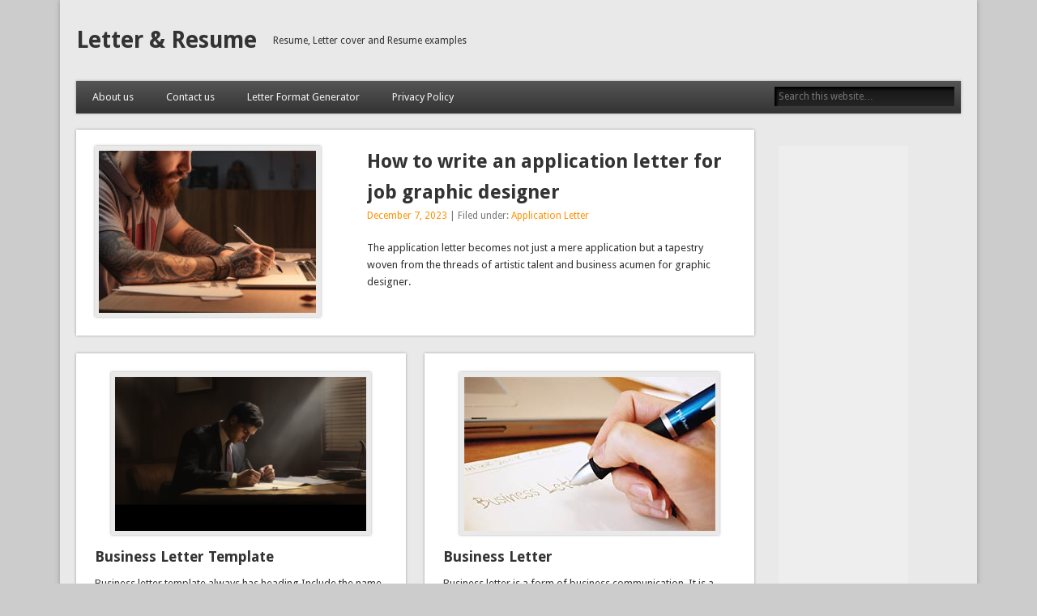

--- FILE ---
content_type: text/html; charset=UTF-8
request_url: https://letter-resume.com/
body_size: 11587
content:
<!DOCTYPE html>
<html dir="ltr" lang="en-US" prefix="og: https://ogp.me/ns#">
<head>
<meta charset="UTF-8" />
<meta name="viewport" content="width=device-width" />
<link rel="profile" href="https://gmpg.org/xfn/11" />
<link rel="pingback" href="https://letter-resume.com/xmlrpc.php" />
<!--[if lt IE 9]>
<script src="https://letter-resume.com/wp-content/themes/esplanade/scripts/html5.js" type="text/javascript"></script>
<![endif]-->
<title>Letter &amp; Resume - Resume, Letter cover and Resume examples</title>

		<!-- All in One SEO 4.7.1.1 - aioseo.com -->
		<meta name="description" content="Resume, Letter cover and Resume examples" />
		<meta name="robots" content="max-image-preview:large" />
		<link rel="canonical" href="https://letter-resume.com/" />
		<link rel="next" href="https://letter-resume.com/page/2/" />
		<meta name="generator" content="All in One SEO (AIOSEO) 4.7.1.1" />
		<meta property="og:locale" content="en_US" />
		<meta property="og:site_name" content="Letter &amp; Resume - Resume, Letter cover and Resume examples" />
		<meta property="og:type" content="website" />
		<meta property="og:title" content="Letter &amp; Resume - Resume, Letter cover and Resume examples" />
		<meta property="og:description" content="Resume, Letter cover and Resume examples" />
		<meta property="og:url" content="https://letter-resume.com/" />
		<meta name="twitter:card" content="summary" />
		<meta name="twitter:title" content="Letter &amp; Resume - Resume, Letter cover and Resume examples" />
		<meta name="twitter:description" content="Resume, Letter cover and Resume examples" />
		<script type="application/ld+json" class="aioseo-schema">
			{"@context":"https:\/\/schema.org","@graph":[{"@type":"BreadcrumbList","@id":"https:\/\/letter-resume.com\/#breadcrumblist","itemListElement":[{"@type":"ListItem","@id":"https:\/\/letter-resume.com\/#listItem","position":1,"name":"Home"}]},{"@type":"CollectionPage","@id":"https:\/\/letter-resume.com\/#collectionpage","url":"https:\/\/letter-resume.com\/","name":"Letter & Resume - Resume, Letter cover and Resume examples","description":"Resume, Letter cover and Resume examples","inLanguage":"en-US","isPartOf":{"@id":"https:\/\/letter-resume.com\/#website"},"breadcrumb":{"@id":"https:\/\/letter-resume.com\/#breadcrumblist"},"about":{"@id":"https:\/\/letter-resume.com\/#organization"}},{"@type":"Organization","@id":"https:\/\/letter-resume.com\/#organization","name":"Letter & Resume","description":"Resume, Letter cover and Resume examples","url":"https:\/\/letter-resume.com\/"},{"@type":"WebSite","@id":"https:\/\/letter-resume.com\/#website","url":"https:\/\/letter-resume.com\/","name":"Letter & Resume","description":"Resume, Letter cover and Resume examples","inLanguage":"en-US","publisher":{"@id":"https:\/\/letter-resume.com\/#organization"},"potentialAction":{"@type":"SearchAction","target":{"@type":"EntryPoint","urlTemplate":"https:\/\/letter-resume.com\/?s={search_term_string}"},"query-input":"required name=search_term_string"}}]}
		</script>
		<!-- All in One SEO -->

<link rel='dns-prefetch' href='//stats.wp.com' />
<link rel="alternate" type="application/rss+xml" title="Letter &amp; Resume &raquo; Feed" href="https://letter-resume.com/feed/" />
<link rel="alternate" type="application/rss+xml" title="Letter &amp; Resume &raquo; Comments Feed" href="https://letter-resume.com/comments/feed/" />
<script type="text/javascript">
/* <![CDATA[ */
window._wpemojiSettings = {"baseUrl":"https:\/\/s.w.org\/images\/core\/emoji\/15.0.3\/72x72\/","ext":".png","svgUrl":"https:\/\/s.w.org\/images\/core\/emoji\/15.0.3\/svg\/","svgExt":".svg","source":{"concatemoji":"https:\/\/letter-resume.com\/wp-includes\/js\/wp-emoji-release.min.js?ver=6.6.4"}};
/*! This file is auto-generated */
!function(i,n){var o,s,e;function c(e){try{var t={supportTests:e,timestamp:(new Date).valueOf()};sessionStorage.setItem(o,JSON.stringify(t))}catch(e){}}function p(e,t,n){e.clearRect(0,0,e.canvas.width,e.canvas.height),e.fillText(t,0,0);var t=new Uint32Array(e.getImageData(0,0,e.canvas.width,e.canvas.height).data),r=(e.clearRect(0,0,e.canvas.width,e.canvas.height),e.fillText(n,0,0),new Uint32Array(e.getImageData(0,0,e.canvas.width,e.canvas.height).data));return t.every(function(e,t){return e===r[t]})}function u(e,t,n){switch(t){case"flag":return n(e,"\ud83c\udff3\ufe0f\u200d\u26a7\ufe0f","\ud83c\udff3\ufe0f\u200b\u26a7\ufe0f")?!1:!n(e,"\ud83c\uddfa\ud83c\uddf3","\ud83c\uddfa\u200b\ud83c\uddf3")&&!n(e,"\ud83c\udff4\udb40\udc67\udb40\udc62\udb40\udc65\udb40\udc6e\udb40\udc67\udb40\udc7f","\ud83c\udff4\u200b\udb40\udc67\u200b\udb40\udc62\u200b\udb40\udc65\u200b\udb40\udc6e\u200b\udb40\udc67\u200b\udb40\udc7f");case"emoji":return!n(e,"\ud83d\udc26\u200d\u2b1b","\ud83d\udc26\u200b\u2b1b")}return!1}function f(e,t,n){var r="undefined"!=typeof WorkerGlobalScope&&self instanceof WorkerGlobalScope?new OffscreenCanvas(300,150):i.createElement("canvas"),a=r.getContext("2d",{willReadFrequently:!0}),o=(a.textBaseline="top",a.font="600 32px Arial",{});return e.forEach(function(e){o[e]=t(a,e,n)}),o}function t(e){var t=i.createElement("script");t.src=e,t.defer=!0,i.head.appendChild(t)}"undefined"!=typeof Promise&&(o="wpEmojiSettingsSupports",s=["flag","emoji"],n.supports={everything:!0,everythingExceptFlag:!0},e=new Promise(function(e){i.addEventListener("DOMContentLoaded",e,{once:!0})}),new Promise(function(t){var n=function(){try{var e=JSON.parse(sessionStorage.getItem(o));if("object"==typeof e&&"number"==typeof e.timestamp&&(new Date).valueOf()<e.timestamp+604800&&"object"==typeof e.supportTests)return e.supportTests}catch(e){}return null}();if(!n){if("undefined"!=typeof Worker&&"undefined"!=typeof OffscreenCanvas&&"undefined"!=typeof URL&&URL.createObjectURL&&"undefined"!=typeof Blob)try{var e="postMessage("+f.toString()+"("+[JSON.stringify(s),u.toString(),p.toString()].join(",")+"));",r=new Blob([e],{type:"text/javascript"}),a=new Worker(URL.createObjectURL(r),{name:"wpTestEmojiSupports"});return void(a.onmessage=function(e){c(n=e.data),a.terminate(),t(n)})}catch(e){}c(n=f(s,u,p))}t(n)}).then(function(e){for(var t in e)n.supports[t]=e[t],n.supports.everything=n.supports.everything&&n.supports[t],"flag"!==t&&(n.supports.everythingExceptFlag=n.supports.everythingExceptFlag&&n.supports[t]);n.supports.everythingExceptFlag=n.supports.everythingExceptFlag&&!n.supports.flag,n.DOMReady=!1,n.readyCallback=function(){n.DOMReady=!0}}).then(function(){return e}).then(function(){var e;n.supports.everything||(n.readyCallback(),(e=n.source||{}).concatemoji?t(e.concatemoji):e.wpemoji&&e.twemoji&&(t(e.twemoji),t(e.wpemoji)))}))}((window,document),window._wpemojiSettings);
/* ]]> */
</script>
<style id='wp-emoji-styles-inline-css' type='text/css'>

	img.wp-smiley, img.emoji {
		display: inline !important;
		border: none !important;
		box-shadow: none !important;
		height: 1em !important;
		width: 1em !important;
		margin: 0 0.07em !important;
		vertical-align: -0.1em !important;
		background: none !important;
		padding: 0 !important;
	}
</style>
<link rel='stylesheet' id='wp-block-library-css' href='https://letter-resume.com/wp-includes/css/dist/block-library/style.min.css?ver=6.6.4' type='text/css' media='all' />
<link rel='stylesheet' id='mediaelement-css' href='https://letter-resume.com/wp-includes/js/mediaelement/mediaelementplayer-legacy.min.css?ver=4.2.17' type='text/css' media='all' />
<link rel='stylesheet' id='wp-mediaelement-css' href='https://letter-resume.com/wp-includes/js/mediaelement/wp-mediaelement.min.css?ver=6.6.4' type='text/css' media='all' />
<style id='jetpack-sharing-buttons-style-inline-css' type='text/css'>
.jetpack-sharing-buttons__services-list{display:flex;flex-direction:row;flex-wrap:wrap;gap:0;list-style-type:none;margin:5px;padding:0}.jetpack-sharing-buttons__services-list.has-small-icon-size{font-size:12px}.jetpack-sharing-buttons__services-list.has-normal-icon-size{font-size:16px}.jetpack-sharing-buttons__services-list.has-large-icon-size{font-size:24px}.jetpack-sharing-buttons__services-list.has-huge-icon-size{font-size:36px}@media print{.jetpack-sharing-buttons__services-list{display:none!important}}.editor-styles-wrapper .wp-block-jetpack-sharing-buttons{gap:0;padding-inline-start:0}ul.jetpack-sharing-buttons__services-list.has-background{padding:1.25em 2.375em}
</style>
<style id='classic-theme-styles-inline-css' type='text/css'>
/*! This file is auto-generated */
.wp-block-button__link{color:#fff;background-color:#32373c;border-radius:9999px;box-shadow:none;text-decoration:none;padding:calc(.667em + 2px) calc(1.333em + 2px);font-size:1.125em}.wp-block-file__button{background:#32373c;color:#fff;text-decoration:none}
</style>
<style id='global-styles-inline-css' type='text/css'>
:root{--wp--preset--aspect-ratio--square: 1;--wp--preset--aspect-ratio--4-3: 4/3;--wp--preset--aspect-ratio--3-4: 3/4;--wp--preset--aspect-ratio--3-2: 3/2;--wp--preset--aspect-ratio--2-3: 2/3;--wp--preset--aspect-ratio--16-9: 16/9;--wp--preset--aspect-ratio--9-16: 9/16;--wp--preset--color--black: #000000;--wp--preset--color--cyan-bluish-gray: #abb8c3;--wp--preset--color--white: #ffffff;--wp--preset--color--pale-pink: #f78da7;--wp--preset--color--vivid-red: #cf2e2e;--wp--preset--color--luminous-vivid-orange: #ff6900;--wp--preset--color--luminous-vivid-amber: #fcb900;--wp--preset--color--light-green-cyan: #7bdcb5;--wp--preset--color--vivid-green-cyan: #00d084;--wp--preset--color--pale-cyan-blue: #8ed1fc;--wp--preset--color--vivid-cyan-blue: #0693e3;--wp--preset--color--vivid-purple: #9b51e0;--wp--preset--gradient--vivid-cyan-blue-to-vivid-purple: linear-gradient(135deg,rgba(6,147,227,1) 0%,rgb(155,81,224) 100%);--wp--preset--gradient--light-green-cyan-to-vivid-green-cyan: linear-gradient(135deg,rgb(122,220,180) 0%,rgb(0,208,130) 100%);--wp--preset--gradient--luminous-vivid-amber-to-luminous-vivid-orange: linear-gradient(135deg,rgba(252,185,0,1) 0%,rgba(255,105,0,1) 100%);--wp--preset--gradient--luminous-vivid-orange-to-vivid-red: linear-gradient(135deg,rgba(255,105,0,1) 0%,rgb(207,46,46) 100%);--wp--preset--gradient--very-light-gray-to-cyan-bluish-gray: linear-gradient(135deg,rgb(238,238,238) 0%,rgb(169,184,195) 100%);--wp--preset--gradient--cool-to-warm-spectrum: linear-gradient(135deg,rgb(74,234,220) 0%,rgb(151,120,209) 20%,rgb(207,42,186) 40%,rgb(238,44,130) 60%,rgb(251,105,98) 80%,rgb(254,248,76) 100%);--wp--preset--gradient--blush-light-purple: linear-gradient(135deg,rgb(255,206,236) 0%,rgb(152,150,240) 100%);--wp--preset--gradient--blush-bordeaux: linear-gradient(135deg,rgb(254,205,165) 0%,rgb(254,45,45) 50%,rgb(107,0,62) 100%);--wp--preset--gradient--luminous-dusk: linear-gradient(135deg,rgb(255,203,112) 0%,rgb(199,81,192) 50%,rgb(65,88,208) 100%);--wp--preset--gradient--pale-ocean: linear-gradient(135deg,rgb(255,245,203) 0%,rgb(182,227,212) 50%,rgb(51,167,181) 100%);--wp--preset--gradient--electric-grass: linear-gradient(135deg,rgb(202,248,128) 0%,rgb(113,206,126) 100%);--wp--preset--gradient--midnight: linear-gradient(135deg,rgb(2,3,129) 0%,rgb(40,116,252) 100%);--wp--preset--font-size--small: 13px;--wp--preset--font-size--medium: 20px;--wp--preset--font-size--large: 36px;--wp--preset--font-size--x-large: 42px;--wp--preset--spacing--20: 0.44rem;--wp--preset--spacing--30: 0.67rem;--wp--preset--spacing--40: 1rem;--wp--preset--spacing--50: 1.5rem;--wp--preset--spacing--60: 2.25rem;--wp--preset--spacing--70: 3.38rem;--wp--preset--spacing--80: 5.06rem;--wp--preset--shadow--natural: 6px 6px 9px rgba(0, 0, 0, 0.2);--wp--preset--shadow--deep: 12px 12px 50px rgba(0, 0, 0, 0.4);--wp--preset--shadow--sharp: 6px 6px 0px rgba(0, 0, 0, 0.2);--wp--preset--shadow--outlined: 6px 6px 0px -3px rgba(255, 255, 255, 1), 6px 6px rgba(0, 0, 0, 1);--wp--preset--shadow--crisp: 6px 6px 0px rgba(0, 0, 0, 1);}:where(.is-layout-flex){gap: 0.5em;}:where(.is-layout-grid){gap: 0.5em;}body .is-layout-flex{display: flex;}.is-layout-flex{flex-wrap: wrap;align-items: center;}.is-layout-flex > :is(*, div){margin: 0;}body .is-layout-grid{display: grid;}.is-layout-grid > :is(*, div){margin: 0;}:where(.wp-block-columns.is-layout-flex){gap: 2em;}:where(.wp-block-columns.is-layout-grid){gap: 2em;}:where(.wp-block-post-template.is-layout-flex){gap: 1.25em;}:where(.wp-block-post-template.is-layout-grid){gap: 1.25em;}.has-black-color{color: var(--wp--preset--color--black) !important;}.has-cyan-bluish-gray-color{color: var(--wp--preset--color--cyan-bluish-gray) !important;}.has-white-color{color: var(--wp--preset--color--white) !important;}.has-pale-pink-color{color: var(--wp--preset--color--pale-pink) !important;}.has-vivid-red-color{color: var(--wp--preset--color--vivid-red) !important;}.has-luminous-vivid-orange-color{color: var(--wp--preset--color--luminous-vivid-orange) !important;}.has-luminous-vivid-amber-color{color: var(--wp--preset--color--luminous-vivid-amber) !important;}.has-light-green-cyan-color{color: var(--wp--preset--color--light-green-cyan) !important;}.has-vivid-green-cyan-color{color: var(--wp--preset--color--vivid-green-cyan) !important;}.has-pale-cyan-blue-color{color: var(--wp--preset--color--pale-cyan-blue) !important;}.has-vivid-cyan-blue-color{color: var(--wp--preset--color--vivid-cyan-blue) !important;}.has-vivid-purple-color{color: var(--wp--preset--color--vivid-purple) !important;}.has-black-background-color{background-color: var(--wp--preset--color--black) !important;}.has-cyan-bluish-gray-background-color{background-color: var(--wp--preset--color--cyan-bluish-gray) !important;}.has-white-background-color{background-color: var(--wp--preset--color--white) !important;}.has-pale-pink-background-color{background-color: var(--wp--preset--color--pale-pink) !important;}.has-vivid-red-background-color{background-color: var(--wp--preset--color--vivid-red) !important;}.has-luminous-vivid-orange-background-color{background-color: var(--wp--preset--color--luminous-vivid-orange) !important;}.has-luminous-vivid-amber-background-color{background-color: var(--wp--preset--color--luminous-vivid-amber) !important;}.has-light-green-cyan-background-color{background-color: var(--wp--preset--color--light-green-cyan) !important;}.has-vivid-green-cyan-background-color{background-color: var(--wp--preset--color--vivid-green-cyan) !important;}.has-pale-cyan-blue-background-color{background-color: var(--wp--preset--color--pale-cyan-blue) !important;}.has-vivid-cyan-blue-background-color{background-color: var(--wp--preset--color--vivid-cyan-blue) !important;}.has-vivid-purple-background-color{background-color: var(--wp--preset--color--vivid-purple) !important;}.has-black-border-color{border-color: var(--wp--preset--color--black) !important;}.has-cyan-bluish-gray-border-color{border-color: var(--wp--preset--color--cyan-bluish-gray) !important;}.has-white-border-color{border-color: var(--wp--preset--color--white) !important;}.has-pale-pink-border-color{border-color: var(--wp--preset--color--pale-pink) !important;}.has-vivid-red-border-color{border-color: var(--wp--preset--color--vivid-red) !important;}.has-luminous-vivid-orange-border-color{border-color: var(--wp--preset--color--luminous-vivid-orange) !important;}.has-luminous-vivid-amber-border-color{border-color: var(--wp--preset--color--luminous-vivid-amber) !important;}.has-light-green-cyan-border-color{border-color: var(--wp--preset--color--light-green-cyan) !important;}.has-vivid-green-cyan-border-color{border-color: var(--wp--preset--color--vivid-green-cyan) !important;}.has-pale-cyan-blue-border-color{border-color: var(--wp--preset--color--pale-cyan-blue) !important;}.has-vivid-cyan-blue-border-color{border-color: var(--wp--preset--color--vivid-cyan-blue) !important;}.has-vivid-purple-border-color{border-color: var(--wp--preset--color--vivid-purple) !important;}.has-vivid-cyan-blue-to-vivid-purple-gradient-background{background: var(--wp--preset--gradient--vivid-cyan-blue-to-vivid-purple) !important;}.has-light-green-cyan-to-vivid-green-cyan-gradient-background{background: var(--wp--preset--gradient--light-green-cyan-to-vivid-green-cyan) !important;}.has-luminous-vivid-amber-to-luminous-vivid-orange-gradient-background{background: var(--wp--preset--gradient--luminous-vivid-amber-to-luminous-vivid-orange) !important;}.has-luminous-vivid-orange-to-vivid-red-gradient-background{background: var(--wp--preset--gradient--luminous-vivid-orange-to-vivid-red) !important;}.has-very-light-gray-to-cyan-bluish-gray-gradient-background{background: var(--wp--preset--gradient--very-light-gray-to-cyan-bluish-gray) !important;}.has-cool-to-warm-spectrum-gradient-background{background: var(--wp--preset--gradient--cool-to-warm-spectrum) !important;}.has-blush-light-purple-gradient-background{background: var(--wp--preset--gradient--blush-light-purple) !important;}.has-blush-bordeaux-gradient-background{background: var(--wp--preset--gradient--blush-bordeaux) !important;}.has-luminous-dusk-gradient-background{background: var(--wp--preset--gradient--luminous-dusk) !important;}.has-pale-ocean-gradient-background{background: var(--wp--preset--gradient--pale-ocean) !important;}.has-electric-grass-gradient-background{background: var(--wp--preset--gradient--electric-grass) !important;}.has-midnight-gradient-background{background: var(--wp--preset--gradient--midnight) !important;}.has-small-font-size{font-size: var(--wp--preset--font-size--small) !important;}.has-medium-font-size{font-size: var(--wp--preset--font-size--medium) !important;}.has-large-font-size{font-size: var(--wp--preset--font-size--large) !important;}.has-x-large-font-size{font-size: var(--wp--preset--font-size--x-large) !important;}
:where(.wp-block-post-template.is-layout-flex){gap: 1.25em;}:where(.wp-block-post-template.is-layout-grid){gap: 1.25em;}
:where(.wp-block-columns.is-layout-flex){gap: 2em;}:where(.wp-block-columns.is-layout-grid){gap: 2em;}
:root :where(.wp-block-pullquote){font-size: 1.5em;line-height: 1.6;}
</style>
<link rel='stylesheet' id='esplanade-web-font-css' href='https://fonts.googleapis.com/css?family=Droid+Sans:regular,italic,bold,bolditalic&#038;subset=latin' type='text/css' media='all' />
<link rel='stylesheet' id='esplanade-css' href='https://letter-resume.com/wp-content/themes/esplanade/style.css' type='text/css' media='all' />
<link rel='stylesheet' id='colorbox-css' href='https://letter-resume.com/wp-content/themes/esplanade/styles/colorbox.css' type='text/css' media='all' />
<script type="text/javascript" src="https://letter-resume.com/wp-includes/js/jquery/jquery.min.js?ver=3.7.1" id="jquery-core-js"></script>
<script type="text/javascript" src="https://letter-resume.com/wp-includes/js/jquery/jquery-migrate.min.js?ver=3.4.1" id="jquery-migrate-js"></script>
<script type="text/javascript" id="jquery-js-after">
/* <![CDATA[ */
jQuery(document).ready(function() {
	jQuery(".6383d8102776528f14d5e5cb8cb50dbe").click(function() {
		jQuery.post(
			"https://letter-resume.com/wp-admin/admin-ajax.php", {
				"action": "quick_adsense_onpost_ad_click",
				"quick_adsense_onpost_ad_index": jQuery(this).attr("data-index"),
				"quick_adsense_nonce": "8be9a6c97d",
			}, function(response) { }
		);
	});
});
/* ]]> */
</script>
<script type="text/javascript" src="https://letter-resume.com/wp-content/themes/esplanade/scripts/jquery.flexslider-min.js" id="flexslider-js"></script>
<script type="text/javascript" src="https://letter-resume.com/wp-content/themes/esplanade/scripts/jquery.fitvids.js" id="fitvids-js"></script>
<script type="text/javascript" src="https://letter-resume.com/wp-includes/js/swfobject.js?ver=2.2-20120417" id="swfobject-js"></script>
<script type="text/javascript" src="https://letter-resume.com/wp-content/themes/esplanade/scripts/audio-player.js" id="audio-player-js"></script>
<script type="text/javascript" src="https://letter-resume.com/wp-content/themes/esplanade/scripts/jquery.colorbox-min.js" id="colorbox-js"></script>
<link rel="https://api.w.org/" href="https://letter-resume.com/wp-json/" /><link rel="EditURI" type="application/rsd+xml" title="RSD" href="https://letter-resume.com/xmlrpc.php?rsd" />
<meta name="generator" content="WordPress 6.6.4" />
	<style>img#wpstats{display:none}</style>
		<script>
/* <![CDATA[ */
	jQuery(document).ready(function($) {
		$('.nav-toggle').click(function() {
			$('#access div ul:first-child').slideToggle(250);
			return false;
		});
		if( ($(window).width() > 640) || ($(document).width() > 640) ) {
							$('#access li').mouseenter(function() {
					$(this).children('ul').css('display', 'none').stop(true, true).slideToggle(250).css('display', 'block').children('ul').css('display', 'none');
				});
				$('#access li').mouseleave(function() {
					$(this).children('ul').stop(true, true).fadeOut(250).css('display', 'block');
				})
					} else {
			$('#access li').each(function() {
				if($(this).children('ul').length)
					$(this).append('<span class="drop-down-toggle"><span class="drop-down-arrow"></span></span>');
			});
			$('.drop-down-toggle').click(function() {
				$(this).parent().children('ul').slideToggle(250);
			});
		}
					$('#slider').flexslider({
				directionNav: false,
				keyboardNav: false
			});
				$(".entry-attachment, .entry-content").fitVids({ customSelector: "iframe, object, embed"});
	});
	jQuery(window).load(function() {
					jQuery('.entry-content a[href$=".jpg"],.entry-content a[href$=".jpeg"],.entry-content a[href$=".png"],.entry-content a[href$=".gif"],a.colorbox').colorbox({
				maxWidth: '100%',
				maxHeight: '100%',
			});
			});
	AudioPlayer.setup("https://letter-resume.com/wp-content/themes/esplanade/audio-player/player.swf", {  
		width: 320  
	});
/* ]]> */
</script>
<style type="text/css">
													#content {
				width:76.65%;
			}
			#sidebar {
				width:20.58%;
			}
			@media screen and (max-width: 960px) {
				#content,
				#sidebar {
					width:auto;
				}
			}
						#content .post:first-child {
			padding-top:20px;
			border-top:none;
		}
				#current-location{
			margin-top:0;
		}
																									a {
			color:#ff9000;
		}
									.widget-area a {
			color:#ff9000;
		}
							#copyright a {
			color:#ff9000;
		}
		div#sidebar-right.widget-area { width: 100%; }</style>
</head>

<body data-rsssl=1 class="home blog">
	<div id="wrapper">
		<header id="header">
			<h1 id="site-title"><a href="https://letter-resume.com/" rel="home">Letter &amp; Resume</a></h1>
							<div id="site-description">Resume, Letter cover and Resume examples</div>
									<div class="clear"></div>
						<nav id="access">
				<a class="nav-toggle" href="#">Navigation</a>
				<div class="menu"><ul>
<li class="page_item page-item-586"><a href="https://letter-resume.com/about-us/">About us</a></li>
<li class="page_item page-item-2"><a href="https://letter-resume.com/contact-us/">Contact us</a></li>
<li class="page_item page-item-476"><a href="https://letter-resume.com/letter-format-generator/">Letter Format Generator</a></li>
<li class="page_item page-item-572"><a href="https://letter-resume.com/privacy-policy/">Privacy Policy</a></li>
</ul></div>
				<form role="search" method="get" id="searchform" action="https://letter-resume.com//" >
	<input type="text" value="" placeholder="Search this website&#8230;" name="s" id="s" />
	<input type="submit" id="searchsubmit" value="Search" />
</form>				<div class="clear"></div>
			</nav><!-- #access -->
		</header><!-- #header -->	<div id="container">
											<section id="content">
															<article class="post-6592 post type-post status-publish format-standard has-post-thumbnail hentry category-application-letter tag-application-letter has-thumbnail" id="post-6592">
					<figure>
			<a href="https://letter-resume.com/2023/how-to-write-an-application-letter-for-job-graphic-designer/" rel="bookmark" title="How to write an application letter for job graphic designer">
				<img width="268" height="200" src="https://letter-resume.com/wp-content/uploads/2023/12/graphic-designer-268x200.jpg" class="attachment-blog-thumb size-blog-thumb wp-post-image" alt="Graphic Designer" decoding="async" fetchpriority="high" />			</a>
		</figure>
				<header class="entry-header">
				<h2 class="entry-title"><a href="https://letter-resume.com/2023/how-to-write-an-application-letter-for-job-graphic-designer/" rel="bookmark" title="How to write an application letter for job graphic designer">How to write an application letter for job graphic designer</a></h2>
				<aside class="entry-meta">
				<a href="https://letter-resume.com/2023/how-to-write-an-application-letter-for-job-graphic-designer/" rel="bookmark" title="How to write an application letter for job graphic designer">December 7, 2023</a> | 
				Filed under: <a href="https://letter-resume.com/category/application-letter/" rel="category tag">Application Letter</a>							</aside><!-- .entry-meta -->
		</header><!-- .entry-header -->
		<div class="entry-summary">
		<p>The application letter becomes not just a mere application but a tapestry woven from the threads of artistic talent and business acumen for graphic designer.</p>
	</div><!-- .entry-summary -->
	<div class="clear"></div>
</article><!-- .post -->
									<article class="post-333 post type-post status-publish format-standard has-post-thumbnail hentry category-business-letter tag-business-letter-example tag-business-letter-sample tag-business-letter-template tag-business-letter-template-word tag-formal-letter-template teaser teaser-odd has-thumbnail" id="post-333">
					<figure>
			<a href="https://letter-resume.com/2014/business-letter-template/" rel="bookmark" title="Business Letter Template">
				<img width="310" height="190" src="https://letter-resume.com/wp-content/uploads/2014/03/business-letter-template-310x190.png" class="attachment-teaser-thumb size-teaser-thumb wp-post-image" alt="Business Letter Template" decoding="async" srcset="https://letter-resume.com/wp-content/uploads/2014/03/business-letter-template-310x190.png 310w, https://letter-resume.com/wp-content/uploads/2014/03/business-letter-template-640x395.png 640w" sizes="(max-width: 310px) 100vw, 310px" />			</a>
		</figure>
					<h2 class="entry-title"><a href="https://letter-resume.com/2014/business-letter-template/" rel="bookmark" title="Business Letter Template">Business Letter Template</a></h2>
		<div class="entry-summary">
		<p>Business letter template always has heading Include the name and address of company, organization or even a person of letter owner. To let the recipient know that where the letter came from and who to reply back. It may be in the middle of the page, on the left side or will be on the right, Depending on business letter format style that your desired. (Read Business Letter Format for more information).</p>
	</div><!-- .entry-summary -->
	<div class="clear"></div>
</article><!-- .post -->
										<article class="post-227 post type-post status-publish format-standard has-post-thumbnail hentry category-business-letter tag-business-letter tag-business-letter-example tag-business-letter-format tag-business-letter-sample tag-business-letter-thank-you teaser has-thumbnail" id="post-227">
					<figure>
			<a href="https://letter-resume.com/2014/business-letter/" rel="bookmark" title="Business Letter">
				<img width="310" height="190" src="https://letter-resume.com/wp-content/uploads/2014/03/writing-a-business-letter.jpg" class="attachment-teaser-thumb size-teaser-thumb wp-post-image" alt="Writing a business letter" decoding="async" srcset="https://letter-resume.com/wp-content/uploads/2014/03/writing-a-business-letter.jpg 310w, https://letter-resume.com/wp-content/uploads/2014/03/writing-a-business-letter-300x183.jpg 300w" sizes="(max-width: 310px) 100vw, 310px" />			</a>
		</figure>
					<h2 class="entry-title"><a href="https://letter-resume.com/2014/business-letter/" rel="bookmark" title="Business Letter">Business Letter</a></h2>
		<div class="entry-summary">
		<p>Business letter is a form of business communication. It is a letter that is used as a means of communication in the business world. It is necessary to understand the method of writing a business letter. These letters have a purpose for one of its businesses, such as offering products or services, ordering products or replying on an order. For an example, writing this letter maybe due to Debt complaints relating to faulty or damaged goods, Etc.</p>
	</div><!-- .entry-summary -->
	<div class="clear"></div>
</article><!-- .post -->
			<div class="clear"></div>
										<article class="post-146 post type-post status-publish format-standard has-post-thumbnail hentry category-letter-format tag-business-letter-format tag-formal-letter-format tag-letter-format tag-letter-template tag-personal-letter-format teaser teaser-odd has-thumbnail" id="post-146">
					<figure>
			<a href="https://letter-resume.com/2014/letter-format/" rel="bookmark" title="Letter Format">
				<img width="310" height="190" src="https://letter-resume.com/wp-content/uploads/2014/03/letter-format-99-310x190.png" class="attachment-teaser-thumb size-teaser-thumb wp-post-image" alt="Letter Format" decoding="async" loading="lazy" srcset="https://letter-resume.com/wp-content/uploads/2014/03/letter-format-99-310x190.png 310w, https://letter-resume.com/wp-content/uploads/2014/03/letter-format-99-640x395.png 640w" sizes="(max-width: 310px) 100vw, 310px" />			</a>
		</figure>
					<h2 class="entry-title"><a href="https://letter-resume.com/2014/letter-format/" rel="bookmark" title="Letter Format">Letter Format</a></h2>
		<div class="entry-summary">
		<p>In today&#8217;s world, It is always changing development of communications and telecommunications which more comfortable and quicker, But there is another one type of communication is still crucial. That is the Letters. Because we can write up in every time, every opportunity and we can keep it for a long time. Letters of the importance person will be historical evidence in the future. In addition, a good written letter with a value, it might be the literary for next generation.</p>
	</div><!-- .entry-summary -->
	<div class="clear"></div>
</article><!-- .post -->
										<article class="post-388 post type-post status-publish format-standard has-post-thumbnail hentry category-resume tag-administrative-assistant-job-description tag-administrative-assistant-resume tag-administrative-assistant-resume-objective-examples tag-executive-assistant-resume tag-office-assistant-resume teaser has-thumbnail" id="post-388">
					<figure>
			<a href="https://letter-resume.com/2012/administrative-assistant-resume/" rel="bookmark" title="Administrative Assistant Resume">
				<img width="310" height="190" src="https://letter-resume.com/wp-content/uploads/2012/04/administrative-assistant-resume-310x190.jpg" class="attachment-teaser-thumb size-teaser-thumb wp-post-image" alt="Administrative Assistant Resume" decoding="async" loading="lazy" srcset="https://letter-resume.com/wp-content/uploads/2012/04/administrative-assistant-resume-310x190.jpg 310w, https://letter-resume.com/wp-content/uploads/2012/04/administrative-assistant-resume-640x395.jpg 640w" sizes="(max-width: 310px) 100vw, 310px" />			</a>
		</figure>
					<h2 class="entry-title"><a href="https://letter-resume.com/2012/administrative-assistant-resume/" rel="bookmark" title="Administrative Assistant Resume">Administrative Assistant Resume</a></h2>
		<div class="entry-summary">
		<p>Administration Assistant or as we familiar to secretary is referred a class of work. Which is responsible for providing support or assist to executive or employee in the organization. Who is working, management and support by using a variety of project management, skills and communication ability. Their jobs might be supported to some employee, executive or may be to the benefit of large number of employees. It is usually standard of situations where there is a formal meeting or event and activities that Administration Assistant is always related to these situations by default.</p>
	</div><!-- .entry-summary -->
	<div class="clear"></div>
</article><!-- .post -->
			<div class="clear"></div>
										<article class="post-245 post type-post status-publish format-standard has-post-thumbnail hentry category-reference-letter tag-employer-reference-letter tag-reference-letter tag-reference-letter-format tag-reference-letter-sample tag-reference-letter-template tag-sample-reference-letter teaser teaser-odd has-thumbnail" id="post-245">
					<figure>
			<a href="https://letter-resume.com/2012/reference-letter/" rel="bookmark" title="Reference Letter">
				<img width="310" height="190" src="https://letter-resume.com/wp-content/uploads/2012/04/reference-letter-3-310x190.jpg" class="attachment-teaser-thumb size-teaser-thumb wp-post-image" alt="Reference Letter" decoding="async" loading="lazy" srcset="https://letter-resume.com/wp-content/uploads/2012/04/reference-letter-3-310x190.jpg 310w, https://letter-resume.com/wp-content/uploads/2012/04/reference-letter-3-640x395.jpg 640w" sizes="(max-width: 310px) 100vw, 310px" />			</a>
		</figure>
					<h2 class="entry-title"><a href="https://letter-resume.com/2012/reference-letter/" rel="bookmark" title="Reference Letter">Reference Letter</a></h2>
		<div class="entry-summary">
		<p>No matter how advertising or billboards will be, great looking words has a beautiful and professional graphic design, it cannot be attract the most reliable. However, when someone reliable or even our friends tell us that things are good, what is bad. That is almost 90% we would hardly believe it. That is why the reference letter is very important.</p>
	</div><!-- .entry-summary -->
	<div class="clear"></div>
</article><!-- .post -->
										<article class="post-182 post type-post status-publish format-standard has-post-thumbnail hentry category-cover-letter tag-administrative-assistant-cover-letter-samples tag-career-change-cover-letter-samples tag-cover-letter-samples tag-cover-letter-templates tag-email-cover-letter-samples teaser has-thumbnail" id="post-182">
					<figure>
			<a href="https://letter-resume.com/2012/cover-letter-samples/" rel="bookmark" title="Cover Letter Examples 3">
				<img width="310" height="190" src="https://letter-resume.com/wp-content/uploads/2012/04/cover-letter-samples-310x190.png" class="attachment-teaser-thumb size-teaser-thumb wp-post-image" alt="Cover Letter Samples" decoding="async" loading="lazy" srcset="https://letter-resume.com/wp-content/uploads/2012/04/cover-letter-samples-310x190.png 310w, https://letter-resume.com/wp-content/uploads/2012/04/cover-letter-samples-640x395.png 640w" sizes="(max-width: 310px) 100vw, 310px" />			</a>
		</figure>
					<h2 class="entry-title"><a href="https://letter-resume.com/2012/cover-letter-samples/" rel="bookmark" title="Cover Letter Examples 3">Cover Letter Examples 3</a></h2>
		<div class="entry-summary">
		<p>The post provides insights on writing effective cover letters, emphasizing clarity, relevance, properly showcasing qualifications, indicating interest.</p>
	</div><!-- .entry-summary -->
	<div class="clear"></div>
</article><!-- .post -->
			<div class="clear"></div>
									<div class="clear"></div>
							<div id="posts-nav" class="navigation">
				<div class="nav-prev"></div>
									<div class="nav-all"><a href="https://letter-resume.com/page/2/" >Read all Articles &rarr;</a></div>
								<div class="clear"></div>
			</div><!-- #posts-nav -->
							</section><!-- #content -->
					<div id="sidebar">
		<div id="sidebar-top" class="widget-area" role="complementary">
		<p style="margin: 20px 0pt 0pt">
<script type="text/javascript"><!--
google_ad_client = "ca-pub-2897156769178600";
/* letter-resume-02 */
google_ad_slot = "1201584268";
google_ad_width = 160;
google_ad_height = 600;
//-->
</script>
<script type="text/javascript" src="https://pagead2.googlesyndication.com/pagead/show_ads.js">
</script>
</p><!-- .widget --><aside id="advanced-recent-posts-2" class="widget advanced_recent_posts_widget"><h3 class="widget-title">Letter-Resume Articles</h3><ul>

			<li class="recent-post-item">

				<a href="https://letter-resume.com/2023/how-to-write-an-application-letter-for-job-graphic-designer/" title="How to write an application letter for job graphic designer">How to write an application letter for job graphic designer</a>

					                

				
			</li>

		
			<li class="recent-post-item">

				<a href="https://letter-resume.com/2014/business-letter-template/" title="Business Letter Template">Business Letter Template</a>

					                

				
			</li>

		
			<li class="recent-post-item">

				<a href="https://letter-resume.com/2014/business-letter/" title="Business Letter">Business Letter</a>

					                

				
			</li>

		
			<li class="recent-post-item">

				<a href="https://letter-resume.com/2014/letter-format/" title="Letter Format">Letter Format</a>

					                

				
			</li>

		
			<li class="recent-post-item">

				<a href="https://letter-resume.com/2012/administrative-assistant-resume/" title="Administrative Assistant Resume">Administrative Assistant Resume</a>

					                

				
			</li>

		
			<li class="recent-post-item">

				<a href="https://letter-resume.com/2012/reference-letter/" title="Reference Letter">Reference Letter</a>

					                

				
			</li>

		
			<li class="recent-post-item">

				<a href="https://letter-resume.com/2012/cover-letter-samples/" title="Cover Letter Examples 3">Cover Letter Examples 3</a>

					                

				
			</li>

		
			<li class="recent-post-item">

				<a href="https://letter-resume.com/2012/resignation-letter-sample/" title="Resignation Letter Sample">Resignation Letter Sample</a>

					                

				
			</li>

		
			<li class="recent-post-item">

				<a href="https://letter-resume.com/2012/sample-cover-letter/" title="Cover Letter Examples 2">Cover Letter Examples 2</a>

					                

				
			</li>

		
			<li class="recent-post-item">

				<a href="https://letter-resume.com/2012/resume-samples/" title="Resume Examples 3">Resume Examples 3</a>

					                

				
			</li>

		</ul>
</aside><!-- .widget --><aside id="archives-2" class="widget widget_archive"><h3 class="widget-title">Archives</h3>
			<ul>
					<li><a href='https://letter-resume.com/2023/12/'>December 2023</a></li>
	<li><a href='https://letter-resume.com/2014/03/'>March 2014</a></li>
	<li><a href='https://letter-resume.com/2012/04/'>April 2012</a></li>
			</ul>

			</aside><!-- .widget --><aside id="categories-2" class="widget widget_categories"><h3 class="widget-title">Letter | Resume type</h3>
			<ul>
					<li class="cat-item cat-item-184"><a href="https://letter-resume.com/category/application-letter/">Application Letter</a>
</li>
	<li class="cat-item cat-item-87"><a href="https://letter-resume.com/category/business-letter/">Business Letter</a>
</li>
	<li class="cat-item cat-item-8"><a href="https://letter-resume.com/category/cover-letter/">Cover Letter</a>
</li>
	<li class="cat-item cat-item-52"><a href="https://letter-resume.com/category/letter-format/">Letter Format</a>
</li>
	<li class="cat-item cat-item-95"><a href="https://letter-resume.com/category/reference-letter/">Reference Letter</a>
</li>
	<li class="cat-item cat-item-35"><a href="https://letter-resume.com/category/resignation-letter-sample/">Resignation Letter Sample</a>
</li>
	<li class="cat-item cat-item-3"><a href="https://letter-resume.com/category/resume/">Resume</a>
</li>
			</ul>

			</aside><!-- .widget -->		<div class="clear"></div>
	</div><!-- #sidebar-top -->
			</div><!-- #sidebar -->			</div><!-- #container -->
		<div id="footer">
						<div id="copyright">
				<p class="copyright">©2012 - 2025 Letter &amp; Resume Examples for Resume, Cover letter, Business letter, Resignation letter and more.. including template and its format.</p>
								<div class="clear"></div>
			</div><!-- #copyright -->
		</div><!-- #footer -->
	</div><!-- #wrapper -->
<script type="text/javascript" src="https://stats.wp.com/e-202550.js" id="jetpack-stats-js" data-wp-strategy="defer"></script>
<script type="text/javascript" id="jetpack-stats-js-after">
/* <![CDATA[ */
_stq = window._stq || [];
_stq.push([ "view", JSON.parse("{\"v\":\"ext\",\"blog\":\"34731274\",\"post\":\"0\",\"tz\":\"0\",\"srv\":\"letter-resume.com\",\"j\":\"1:13.8.2\"}") ]);
_stq.push([ "clickTrackerInit", "34731274", "0" ]);
/* ]]> */
</script>
</body>
</html>

--- FILE ---
content_type: text/html; charset=utf-8
request_url: https://www.google.com/recaptcha/api2/aframe
body_size: 268
content:
<!DOCTYPE HTML><html><head><meta http-equiv="content-type" content="text/html; charset=UTF-8"></head><body><script nonce="gd1l8cUKVgE3Zf9KsSMkGQ">/** Anti-fraud and anti-abuse applications only. See google.com/recaptcha */ try{var clients={'sodar':'https://pagead2.googlesyndication.com/pagead/sodar?'};window.addEventListener("message",function(a){try{if(a.source===window.parent){var b=JSON.parse(a.data);var c=clients[b['id']];if(c){var d=document.createElement('img');d.src=c+b['params']+'&rc='+(localStorage.getItem("rc::a")?sessionStorage.getItem("rc::b"):"");window.document.body.appendChild(d);sessionStorage.setItem("rc::e",parseInt(sessionStorage.getItem("rc::e")||0)+1);localStorage.setItem("rc::h",'1765356757981');}}}catch(b){}});window.parent.postMessage("_grecaptcha_ready", "*");}catch(b){}</script></body></html>